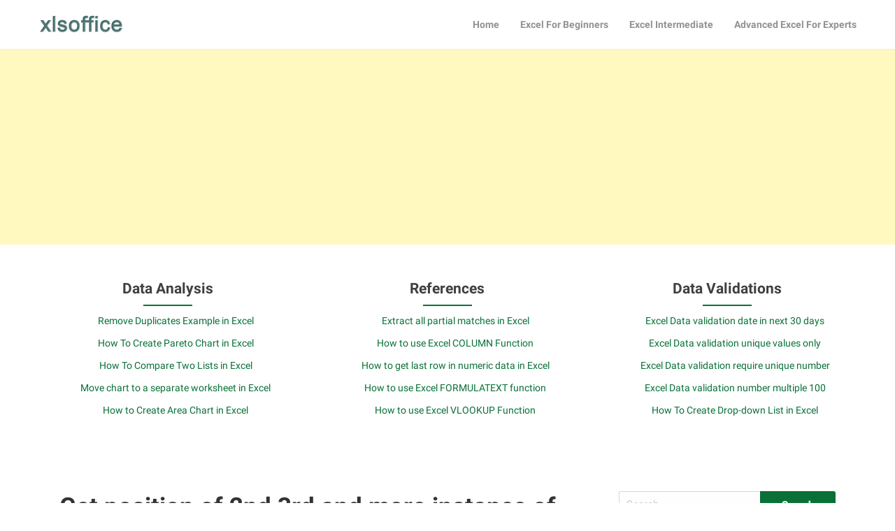

--- FILE ---
content_type: text/html; charset=UTF-8
request_url: https://www.xlsoffice.com/excel-functions/text-functions/get-position-of-2nd-3rd-and-more-instance-of-character-in-excel/
body_size: 13086
content:
<!DOCTYPE html>
<html lang="en-US">
<head>
  <meta name="msvalidate.01" content="133FF164D3C4B5FC6E2D91D9AB76512F" />
	<meta charset="UTF-8">
  <meta name="viewport" content="width=device-width, initial-scale=1">
  <link rel="profile" href="http://gmpg.org/xfn/11">
  <link rel="pingback" href="https://www.xlsoffice.com/xmlrpc.php">
  <meta name='robots' content='index, follow, max-image-preview:large, max-snippet:-1, max-video-preview:-1' />

	<!-- This site is optimized with the Yoast SEO plugin v21.0 - https://yoast.com/wordpress/plugins/seo/ -->
	<title>Get position of 2nd 3rd and more instance of character in Excel January 21, 2026 - Excel Office</title>
	<meta name="description" content="To get the position of the 2nd, 3rd, 4th, etc. instance of a specific character inside a text string, you can use the FIND and SUBSTITUTE functions. Note:" />
	<link rel="canonical" href="https://www.xlsoffice.com/excel-functions/text-functions/get-position-of-2nd-3rd-and-more-instance-of-character-in-excel/" />
	<meta property="og:locale" content="en_US" />
	<meta property="og:type" content="article" />
	<meta property="og:title" content="Get position of 2nd 3rd and more instance of character in Excel January 21, 2026 - Excel Office" />
	<meta property="og:description" content="To get the position of the 2nd, 3rd, 4th, etc. instance of a specific character inside a text string, you can use the FIND and SUBSTITUTE functions. Note:" />
	<meta property="og:url" content="https://www.xlsoffice.com/excel-functions/text-functions/get-position-of-2nd-3rd-and-more-instance-of-character-in-excel/" />
	<meta property="og:site_name" content="Free Excel Tutorials" />
	<meta property="article:published_time" content="2023-02-15T18:55:13+00:00" />
	<meta property="og:image" content="https://www.xlsoffice.com/wp-content/uploads/2019/02/Position-of-2nd-3rd-etc-instance-of-character-xlsoffice-excel-tutorials.png" />
	<meta name="author" content="exceloffice" />
	<meta name="twitter:card" content="summary_large_image" />
	<meta name="twitter:label1" content="Written by" />
	<meta name="twitter:data1" content="" />
	<meta name="twitter:label2" content="Est. reading time" />
	<meta name="twitter:data2" content="1 minute" />
	<script type="application/ld+json" class="yoast-schema-graph">{"@context":"https://schema.org","@graph":[{"@type":"Article","@id":"https://www.xlsoffice.com/excel-functions/text-functions/get-position-of-2nd-3rd-and-more-instance-of-character-in-excel/#article","isPartOf":{"@id":"https://www.xlsoffice.com/excel-functions/text-functions/get-position-of-2nd-3rd-and-more-instance-of-character-in-excel/"},"author":{"name":"exceloffice","@id":"https://www.xlsoffice.com/#/schema/person/d37e3b11f250c0f321577664716ed0b1"},"headline":"Get position of 2nd 3rd and more instance of character in Excel","datePublished":"2023-02-15T18:55:13+00:00","dateModified":"2023-02-15T18:55:13+00:00","mainEntityOfPage":{"@id":"https://www.xlsoffice.com/excel-functions/text-functions/get-position-of-2nd-3rd-and-more-instance-of-character-in-excel/"},"wordCount":164,"commentCount":0,"publisher":{"@id":"https://www.xlsoffice.com/#organization"},"image":{"@id":"https://www.xlsoffice.com/excel-functions/text-functions/get-position-of-2nd-3rd-and-more-instance-of-character-in-excel/#primaryimage"},"thumbnailUrl":"https://www.xlsoffice.com/wp-content/uploads/2019/02/Position-of-2nd-3rd-etc-instance-of-character-xlsoffice-excel-tutorials.png","keywords":["FIND function","SUBSTITUTE function"],"articleSection":["Text Functions"],"inLanguage":"en-US","potentialAction":[{"@type":"CommentAction","name":"Comment","target":["https://www.xlsoffice.com/excel-functions/text-functions/get-position-of-2nd-3rd-and-more-instance-of-character-in-excel/#respond"]}]},{"@type":"WebPage","@id":"https://www.xlsoffice.com/excel-functions/text-functions/get-position-of-2nd-3rd-and-more-instance-of-character-in-excel/","url":"https://www.xlsoffice.com/excel-functions/text-functions/get-position-of-2nd-3rd-and-more-instance-of-character-in-excel/","name":"Get position of 2nd 3rd and more instance of character in Excel January 21, 2026 - Excel Office","isPartOf":{"@id":"https://www.xlsoffice.com/#website"},"primaryImageOfPage":{"@id":"https://www.xlsoffice.com/excel-functions/text-functions/get-position-of-2nd-3rd-and-more-instance-of-character-in-excel/#primaryimage"},"image":{"@id":"https://www.xlsoffice.com/excel-functions/text-functions/get-position-of-2nd-3rd-and-more-instance-of-character-in-excel/#primaryimage"},"thumbnailUrl":"https://www.xlsoffice.com/wp-content/uploads/2019/02/Position-of-2nd-3rd-etc-instance-of-character-xlsoffice-excel-tutorials.png","datePublished":"2023-02-15T18:55:13+00:00","dateModified":"2023-02-15T18:55:13+00:00","description":"To get the position of the 2nd, 3rd, 4th, etc. instance of a specific character inside a text string, you can use the FIND and SUBSTITUTE functions. Note:","breadcrumb":{"@id":"https://www.xlsoffice.com/excel-functions/text-functions/get-position-of-2nd-3rd-and-more-instance-of-character-in-excel/#breadcrumb"},"inLanguage":"en-US","potentialAction":[{"@type":"ReadAction","target":["https://www.xlsoffice.com/excel-functions/text-functions/get-position-of-2nd-3rd-and-more-instance-of-character-in-excel/"]}]},{"@type":"ImageObject","inLanguage":"en-US","@id":"https://www.xlsoffice.com/excel-functions/text-functions/get-position-of-2nd-3rd-and-more-instance-of-character-in-excel/#primaryimage","url":"https://www.xlsoffice.com/wp-content/uploads/2019/02/Position-of-2nd-3rd-etc-instance-of-character-xlsoffice-excel-tutorials.png","contentUrl":"https://www.xlsoffice.com/wp-content/uploads/2019/02/Position-of-2nd-3rd-etc-instance-of-character-xlsoffice-excel-tutorials.png","width":494,"height":187},{"@type":"BreadcrumbList","@id":"https://www.xlsoffice.com/excel-functions/text-functions/get-position-of-2nd-3rd-and-more-instance-of-character-in-excel/#breadcrumb","itemListElement":[{"@type":"ListItem","position":1,"name":"Excel Office","item":"https://www.xlsoffice.com/"},{"@type":"ListItem","position":2,"name":"Excel Functions","item":"https://www.xlsoffice.com/category/excel-functions/"},{"@type":"ListItem","position":3,"name":"Text Functions","item":"https://www.xlsoffice.com/category/excel-functions/text-functions/"},{"@type":"ListItem","position":4,"name":"Get position of 2nd 3rd and more instance of character in Excel"}]},{"@type":"WebSite","@id":"https://www.xlsoffice.com/#website","url":"https://www.xlsoffice.com/","name":"Free Excel Tutorials","description":"","publisher":{"@id":"https://www.xlsoffice.com/#organization"},"potentialAction":[{"@type":"SearchAction","target":{"@type":"EntryPoint","urlTemplate":"https://www.xlsoffice.com/?s={search_term_string}"},"query-input":"required name=search_term_string"}],"inLanguage":"en-US"},{"@type":"Organization","@id":"https://www.xlsoffice.com/#organization","name":"Excel Office","url":"https://www.xlsoffice.com/","logo":{"@type":"ImageObject","inLanguage":"en-US","@id":"https://www.xlsoffice.com/#/schema/logo/image/","url":"https://www.xlsoffice.com/wp-content/uploads/2019/03/xlsoffice-front.png","contentUrl":"https://www.xlsoffice.com/wp-content/uploads/2019/03/xlsoffice-front.png","width":324,"height":69,"caption":"Excel Office"},"image":{"@id":"https://www.xlsoffice.com/#/schema/logo/image/"}},{"@type":"Person","@id":"https://www.xlsoffice.com/#/schema/person/d37e3b11f250c0f321577664716ed0b1","name":"exceloffice","image":{"@type":"ImageObject","inLanguage":"en-US","@id":"https://www.xlsoffice.com/#/schema/person/image/","url":"https://secure.gravatar.com/avatar/3a325a205f550ec81dc28686baa3d028?s=96&d=mm&r=g","contentUrl":"https://secure.gravatar.com/avatar/3a325a205f550ec81dc28686baa3d028?s=96&d=mm&r=g","caption":"exceloffice"}}]}</script>
	<!-- / Yoast SEO plugin. -->


<link rel='dns-prefetch' href='//fonts.googleapis.com' />
<link rel="alternate" type="application/rss+xml" title="Free Excel Tutorials &raquo; Feed" href="https://www.xlsoffice.com/feed/" />
<link rel="alternate" type="application/rss+xml" title="Free Excel Tutorials &raquo; Comments Feed" href="https://www.xlsoffice.com/comments/feed/" />
<link rel="alternate" type="application/rss+xml" title="Free Excel Tutorials &raquo; Get position of 2nd 3rd and more instance of character in Excel Comments Feed" href="https://www.xlsoffice.com/excel-functions/text-functions/get-position-of-2nd-3rd-and-more-instance-of-character-in-excel/feed/" />
		<!-- This site uses the Google Analytics by MonsterInsights plugin v9.0.0 - Using Analytics tracking - https://www.monsterinsights.com/ -->
							<script src="//www.googletagmanager.com/gtag/js?id=G-KTQHYXTFP5"  data-cfasync="false" data-wpfc-render="false" type="text/javascript" async></script>
			<script data-cfasync="false" data-wpfc-render="false" type="text/javascript">
				var mi_version = '9.0.0';
				var mi_track_user = true;
				var mi_no_track_reason = '';
								var MonsterInsightsDefaultLocations = {"page_location":"https:\/\/www.xlsoffice.com\/excel-functions\/text-functions\/get-position-of-2nd-3rd-and-more-instance-of-character-in-excel\/"};
				if ( typeof MonsterInsightsPrivacyGuardFilter === 'function' ) {
					var MonsterInsightsLocations = (typeof MonsterInsightsExcludeQuery === 'object') ? MonsterInsightsPrivacyGuardFilter( MonsterInsightsExcludeQuery ) : MonsterInsightsPrivacyGuardFilter( MonsterInsightsDefaultLocations );
				} else {
					var MonsterInsightsLocations = (typeof MonsterInsightsExcludeQuery === 'object') ? MonsterInsightsExcludeQuery : MonsterInsightsDefaultLocations;
				}

								var disableStrs = [
										'ga-disable-G-KTQHYXTFP5',
									];

				/* Function to detect opted out users */
				function __gtagTrackerIsOptedOut() {
					for (var index = 0; index < disableStrs.length; index++) {
						if (document.cookie.indexOf(disableStrs[index] + '=true') > -1) {
							return true;
						}
					}

					return false;
				}

				/* Disable tracking if the opt-out cookie exists. */
				if (__gtagTrackerIsOptedOut()) {
					for (var index = 0; index < disableStrs.length; index++) {
						window[disableStrs[index]] = true;
					}
				}

				/* Opt-out function */
				function __gtagTrackerOptout() {
					for (var index = 0; index < disableStrs.length; index++) {
						document.cookie = disableStrs[index] + '=true; expires=Thu, 31 Dec 2099 23:59:59 UTC; path=/';
						window[disableStrs[index]] = true;
					}
				}

				if ('undefined' === typeof gaOptout) {
					function gaOptout() {
						__gtagTrackerOptout();
					}
				}
								window.dataLayer = window.dataLayer || [];

				window.MonsterInsightsDualTracker = {
					helpers: {},
					trackers: {},
				};
				if (mi_track_user) {
					function __gtagDataLayer() {
						dataLayer.push(arguments);
					}

					function __gtagTracker(type, name, parameters) {
						if (!parameters) {
							parameters = {};
						}

						if (parameters.send_to) {
							__gtagDataLayer.apply(null, arguments);
							return;
						}

						if (type === 'event') {
														parameters.send_to = monsterinsights_frontend.v4_id;
							var hookName = name;
							if (typeof parameters['event_category'] !== 'undefined') {
								hookName = parameters['event_category'] + ':' + name;
							}

							if (typeof MonsterInsightsDualTracker.trackers[hookName] !== 'undefined') {
								MonsterInsightsDualTracker.trackers[hookName](parameters);
							} else {
								__gtagDataLayer('event', name, parameters);
							}
							
						} else {
							__gtagDataLayer.apply(null, arguments);
						}
					}

					__gtagTracker('js', new Date());
					__gtagTracker('set', {
						'developer_id.dZGIzZG': true,
											});
					if ( MonsterInsightsLocations.page_location ) {
						__gtagTracker('set', MonsterInsightsLocations);
					}
										__gtagTracker('config', 'G-KTQHYXTFP5', {"forceSSL":"true"} );
															window.gtag = __gtagTracker;										(function () {
						/* https://developers.google.com/analytics/devguides/collection/analyticsjs/ */
						/* ga and __gaTracker compatibility shim. */
						var noopfn = function () {
							return null;
						};
						var newtracker = function () {
							return new Tracker();
						};
						var Tracker = function () {
							return null;
						};
						var p = Tracker.prototype;
						p.get = noopfn;
						p.set = noopfn;
						p.send = function () {
							var args = Array.prototype.slice.call(arguments);
							args.unshift('send');
							__gaTracker.apply(null, args);
						};
						var __gaTracker = function () {
							var len = arguments.length;
							if (len === 0) {
								return;
							}
							var f = arguments[len - 1];
							if (typeof f !== 'object' || f === null || typeof f.hitCallback !== 'function') {
								if ('send' === arguments[0]) {
									var hitConverted, hitObject = false, action;
									if ('event' === arguments[1]) {
										if ('undefined' !== typeof arguments[3]) {
											hitObject = {
												'eventAction': arguments[3],
												'eventCategory': arguments[2],
												'eventLabel': arguments[4],
												'value': arguments[5] ? arguments[5] : 1,
											}
										}
									}
									if ('pageview' === arguments[1]) {
										if ('undefined' !== typeof arguments[2]) {
											hitObject = {
												'eventAction': 'page_view',
												'page_path': arguments[2],
											}
										}
									}
									if (typeof arguments[2] === 'object') {
										hitObject = arguments[2];
									}
									if (typeof arguments[5] === 'object') {
										Object.assign(hitObject, arguments[5]);
									}
									if ('undefined' !== typeof arguments[1].hitType) {
										hitObject = arguments[1];
										if ('pageview' === hitObject.hitType) {
											hitObject.eventAction = 'page_view';
										}
									}
									if (hitObject) {
										action = 'timing' === arguments[1].hitType ? 'timing_complete' : hitObject.eventAction;
										hitConverted = mapArgs(hitObject);
										__gtagTracker('event', action, hitConverted);
									}
								}
								return;
							}

							function mapArgs(args) {
								var arg, hit = {};
								var gaMap = {
									'eventCategory': 'event_category',
									'eventAction': 'event_action',
									'eventLabel': 'event_label',
									'eventValue': 'event_value',
									'nonInteraction': 'non_interaction',
									'timingCategory': 'event_category',
									'timingVar': 'name',
									'timingValue': 'value',
									'timingLabel': 'event_label',
									'page': 'page_path',
									'location': 'page_location',
									'title': 'page_title',
									'referrer' : 'page_referrer',
								};
								for (arg in args) {
																		if (!(!args.hasOwnProperty(arg) || !gaMap.hasOwnProperty(arg))) {
										hit[gaMap[arg]] = args[arg];
									} else {
										hit[arg] = args[arg];
									}
								}
								return hit;
							}

							try {
								f.hitCallback();
							} catch (ex) {
							}
						};
						__gaTracker.create = newtracker;
						__gaTracker.getByName = newtracker;
						__gaTracker.getAll = function () {
							return [];
						};
						__gaTracker.remove = noopfn;
						__gaTracker.loaded = true;
						window['__gaTracker'] = __gaTracker;
					})();
									} else {
										console.log("");
					(function () {
						function __gtagTracker() {
							return null;
						}

						window['__gtagTracker'] = __gtagTracker;
						window['gtag'] = __gtagTracker;
					})();
									}
			</script>
				<!-- / Google Analytics by MonsterInsights -->
		<style id='global-styles-inline-css' type='text/css'>
body{--wp--preset--color--black: #000000;--wp--preset--color--cyan-bluish-gray: #abb8c3;--wp--preset--color--white: #ffffff;--wp--preset--color--pale-pink: #f78da7;--wp--preset--color--vivid-red: #cf2e2e;--wp--preset--color--luminous-vivid-orange: #ff6900;--wp--preset--color--luminous-vivid-amber: #fcb900;--wp--preset--color--light-green-cyan: #7bdcb5;--wp--preset--color--vivid-green-cyan: #00d084;--wp--preset--color--pale-cyan-blue: #8ed1fc;--wp--preset--color--vivid-cyan-blue: #0693e3;--wp--preset--color--vivid-purple: #9b51e0;--wp--preset--gradient--vivid-cyan-blue-to-vivid-purple: linear-gradient(135deg,rgba(6,147,227,1) 0%,rgb(155,81,224) 100%);--wp--preset--gradient--light-green-cyan-to-vivid-green-cyan: linear-gradient(135deg,rgb(122,220,180) 0%,rgb(0,208,130) 100%);--wp--preset--gradient--luminous-vivid-amber-to-luminous-vivid-orange: linear-gradient(135deg,rgba(252,185,0,1) 0%,rgba(255,105,0,1) 100%);--wp--preset--gradient--luminous-vivid-orange-to-vivid-red: linear-gradient(135deg,rgba(255,105,0,1) 0%,rgb(207,46,46) 100%);--wp--preset--gradient--very-light-gray-to-cyan-bluish-gray: linear-gradient(135deg,rgb(238,238,238) 0%,rgb(169,184,195) 100%);--wp--preset--gradient--cool-to-warm-spectrum: linear-gradient(135deg,rgb(74,234,220) 0%,rgb(151,120,209) 20%,rgb(207,42,186) 40%,rgb(238,44,130) 60%,rgb(251,105,98) 80%,rgb(254,248,76) 100%);--wp--preset--gradient--blush-light-purple: linear-gradient(135deg,rgb(255,206,236) 0%,rgb(152,150,240) 100%);--wp--preset--gradient--blush-bordeaux: linear-gradient(135deg,rgb(254,205,165) 0%,rgb(254,45,45) 50%,rgb(107,0,62) 100%);--wp--preset--gradient--luminous-dusk: linear-gradient(135deg,rgb(255,203,112) 0%,rgb(199,81,192) 50%,rgb(65,88,208) 100%);--wp--preset--gradient--pale-ocean: linear-gradient(135deg,rgb(255,245,203) 0%,rgb(182,227,212) 50%,rgb(51,167,181) 100%);--wp--preset--gradient--electric-grass: linear-gradient(135deg,rgb(202,248,128) 0%,rgb(113,206,126) 100%);--wp--preset--gradient--midnight: linear-gradient(135deg,rgb(2,3,129) 0%,rgb(40,116,252) 100%);--wp--preset--duotone--dark-grayscale: url('#wp-duotone-dark-grayscale');--wp--preset--duotone--grayscale: url('#wp-duotone-grayscale');--wp--preset--duotone--purple-yellow: url('#wp-duotone-purple-yellow');--wp--preset--duotone--blue-red: url('#wp-duotone-blue-red');--wp--preset--duotone--midnight: url('#wp-duotone-midnight');--wp--preset--duotone--magenta-yellow: url('#wp-duotone-magenta-yellow');--wp--preset--duotone--purple-green: url('#wp-duotone-purple-green');--wp--preset--duotone--blue-orange: url('#wp-duotone-blue-orange');--wp--preset--font-size--small: 13px;--wp--preset--font-size--medium: 20px;--wp--preset--font-size--large: 36px;--wp--preset--font-size--x-large: 42px;--wp--preset--spacing--20: 0.44rem;--wp--preset--spacing--30: 0.67rem;--wp--preset--spacing--40: 1rem;--wp--preset--spacing--50: 1.5rem;--wp--preset--spacing--60: 2.25rem;--wp--preset--spacing--70: 3.38rem;--wp--preset--spacing--80: 5.06rem;}:where(.is-layout-flex){gap: 0.5em;}body .is-layout-flow > .alignleft{float: left;margin-inline-start: 0;margin-inline-end: 2em;}body .is-layout-flow > .alignright{float: right;margin-inline-start: 2em;margin-inline-end: 0;}body .is-layout-flow > .aligncenter{margin-left: auto !important;margin-right: auto !important;}body .is-layout-constrained > .alignleft{float: left;margin-inline-start: 0;margin-inline-end: 2em;}body .is-layout-constrained > .alignright{float: right;margin-inline-start: 2em;margin-inline-end: 0;}body .is-layout-constrained > .aligncenter{margin-left: auto !important;margin-right: auto !important;}body .is-layout-constrained > :where(:not(.alignleft):not(.alignright):not(.alignfull)){max-width: var(--wp--style--global--content-size);margin-left: auto !important;margin-right: auto !important;}body .is-layout-constrained > .alignwide{max-width: var(--wp--style--global--wide-size);}body .is-layout-flex{display: flex;}body .is-layout-flex{flex-wrap: wrap;align-items: center;}body .is-layout-flex > *{margin: 0;}:where(.wp-block-columns.is-layout-flex){gap: 2em;}.has-black-color{color: var(--wp--preset--color--black) !important;}.has-cyan-bluish-gray-color{color: var(--wp--preset--color--cyan-bluish-gray) !important;}.has-white-color{color: var(--wp--preset--color--white) !important;}.has-pale-pink-color{color: var(--wp--preset--color--pale-pink) !important;}.has-vivid-red-color{color: var(--wp--preset--color--vivid-red) !important;}.has-luminous-vivid-orange-color{color: var(--wp--preset--color--luminous-vivid-orange) !important;}.has-luminous-vivid-amber-color{color: var(--wp--preset--color--luminous-vivid-amber) !important;}.has-light-green-cyan-color{color: var(--wp--preset--color--light-green-cyan) !important;}.has-vivid-green-cyan-color{color: var(--wp--preset--color--vivid-green-cyan) !important;}.has-pale-cyan-blue-color{color: var(--wp--preset--color--pale-cyan-blue) !important;}.has-vivid-cyan-blue-color{color: var(--wp--preset--color--vivid-cyan-blue) !important;}.has-vivid-purple-color{color: var(--wp--preset--color--vivid-purple) !important;}.has-black-background-color{background-color: var(--wp--preset--color--black) !important;}.has-cyan-bluish-gray-background-color{background-color: var(--wp--preset--color--cyan-bluish-gray) !important;}.has-white-background-color{background-color: var(--wp--preset--color--white) !important;}.has-pale-pink-background-color{background-color: var(--wp--preset--color--pale-pink) !important;}.has-vivid-red-background-color{background-color: var(--wp--preset--color--vivid-red) !important;}.has-luminous-vivid-orange-background-color{background-color: var(--wp--preset--color--luminous-vivid-orange) !important;}.has-luminous-vivid-amber-background-color{background-color: var(--wp--preset--color--luminous-vivid-amber) !important;}.has-light-green-cyan-background-color{background-color: var(--wp--preset--color--light-green-cyan) !important;}.has-vivid-green-cyan-background-color{background-color: var(--wp--preset--color--vivid-green-cyan) !important;}.has-pale-cyan-blue-background-color{background-color: var(--wp--preset--color--pale-cyan-blue) !important;}.has-vivid-cyan-blue-background-color{background-color: var(--wp--preset--color--vivid-cyan-blue) !important;}.has-vivid-purple-background-color{background-color: var(--wp--preset--color--vivid-purple) !important;}.has-black-border-color{border-color: var(--wp--preset--color--black) !important;}.has-cyan-bluish-gray-border-color{border-color: var(--wp--preset--color--cyan-bluish-gray) !important;}.has-white-border-color{border-color: var(--wp--preset--color--white) !important;}.has-pale-pink-border-color{border-color: var(--wp--preset--color--pale-pink) !important;}.has-vivid-red-border-color{border-color: var(--wp--preset--color--vivid-red) !important;}.has-luminous-vivid-orange-border-color{border-color: var(--wp--preset--color--luminous-vivid-orange) !important;}.has-luminous-vivid-amber-border-color{border-color: var(--wp--preset--color--luminous-vivid-amber) !important;}.has-light-green-cyan-border-color{border-color: var(--wp--preset--color--light-green-cyan) !important;}.has-vivid-green-cyan-border-color{border-color: var(--wp--preset--color--vivid-green-cyan) !important;}.has-pale-cyan-blue-border-color{border-color: var(--wp--preset--color--pale-cyan-blue) !important;}.has-vivid-cyan-blue-border-color{border-color: var(--wp--preset--color--vivid-cyan-blue) !important;}.has-vivid-purple-border-color{border-color: var(--wp--preset--color--vivid-purple) !important;}.has-vivid-cyan-blue-to-vivid-purple-gradient-background{background: var(--wp--preset--gradient--vivid-cyan-blue-to-vivid-purple) !important;}.has-light-green-cyan-to-vivid-green-cyan-gradient-background{background: var(--wp--preset--gradient--light-green-cyan-to-vivid-green-cyan) !important;}.has-luminous-vivid-amber-to-luminous-vivid-orange-gradient-background{background: var(--wp--preset--gradient--luminous-vivid-amber-to-luminous-vivid-orange) !important;}.has-luminous-vivid-orange-to-vivid-red-gradient-background{background: var(--wp--preset--gradient--luminous-vivid-orange-to-vivid-red) !important;}.has-very-light-gray-to-cyan-bluish-gray-gradient-background{background: var(--wp--preset--gradient--very-light-gray-to-cyan-bluish-gray) !important;}.has-cool-to-warm-spectrum-gradient-background{background: var(--wp--preset--gradient--cool-to-warm-spectrum) !important;}.has-blush-light-purple-gradient-background{background: var(--wp--preset--gradient--blush-light-purple) !important;}.has-blush-bordeaux-gradient-background{background: var(--wp--preset--gradient--blush-bordeaux) !important;}.has-luminous-dusk-gradient-background{background: var(--wp--preset--gradient--luminous-dusk) !important;}.has-pale-ocean-gradient-background{background: var(--wp--preset--gradient--pale-ocean) !important;}.has-electric-grass-gradient-background{background: var(--wp--preset--gradient--electric-grass) !important;}.has-midnight-gradient-background{background: var(--wp--preset--gradient--midnight) !important;}.has-small-font-size{font-size: var(--wp--preset--font-size--small) !important;}.has-medium-font-size{font-size: var(--wp--preset--font-size--medium) !important;}.has-large-font-size{font-size: var(--wp--preset--font-size--large) !important;}.has-x-large-font-size{font-size: var(--wp--preset--font-size--x-large) !important;}
.wp-block-navigation a:where(:not(.wp-element-button)){color: inherit;}
:where(.wp-block-columns.is-layout-flex){gap: 2em;}
.wp-block-pullquote{font-size: 1.5em;line-height: 1.6;}
</style>
<link rel='stylesheet' id='wpo_min-header-0-css' href='https://www.xlsoffice.com/wp-content/cache/wpo-minify/1721368795/assets/wpo-minify-header-208035bf.min.css' type='text/css' media='all' />
<script type='text/javascript' src='https://www.xlsoffice.com/wp-content/cache/wpo-minify/1721368795/assets/wpo-minify-header-673125a1.min.js' id='wpo_min-header-0-js'></script>
<link rel="https://api.w.org/" href="https://www.xlsoffice.com/wp-json/" /><link rel="alternate" type="application/json" href="https://www.xlsoffice.com/wp-json/wp/v2/posts/5872" /><link rel="EditURI" type="application/rsd+xml" title="RSD" href="https://www.xlsoffice.com/xmlrpc.php?rsd" />
<link rel="wlwmanifest" type="application/wlwmanifest+xml" href="https://www.xlsoffice.com/wp-includes/wlwmanifest.xml" />
<meta name="generator" content="WordPress 6.1.9" />
<link rel='shortlink' href='https://www.xlsoffice.com/?p=5872' />
<link rel="alternate" type="application/json+oembed" href="https://www.xlsoffice.com/wp-json/oembed/1.0/embed?url=https%3A%2F%2Fwww.xlsoffice.com%2Fexcel-functions%2Ftext-functions%2Fget-position-of-2nd-3rd-and-more-instance-of-character-in-excel%2F" />
<link rel="alternate" type="text/xml+oembed" href="https://www.xlsoffice.com/wp-json/oembed/1.0/embed?url=https%3A%2F%2Fwww.xlsoffice.com%2Fexcel-functions%2Ftext-functions%2Fget-position-of-2nd-3rd-and-more-instance-of-character-in-excel%2F&#038;format=xml" />
      <style>
      img.wp-post-image{ display: none !important; }
      </style>
      <style> .entry-footer .byline{ display:none !important; } </style><style> .entry-meta .byline{ display:none !important; } </style><style> .entry-footer .posted-on{ display:none !important; } </style><style> .entry-meta .entry-date{ display:none !important; } </style><style> .entry-meta .date{ display:none !important; } </style><style> .entry-footer .cat-links{ display:none !important; } </style><style> .entry-meta .cat-links{ display:none !important; } </style><style> .entry-meta .categories-links{ display:none !important; } </style><style> .entry-footer .comments-link{ display:none !important; } </style><style> .entry-meta .comments-link{ display:none !important; } </style><style> .entry-footer .edit-link{ display:none !important; } </style><style> .entry-meta .edit-link{ display:none !important; } </style><style>/* CSS added by WP Meta and Date Remover*/.entry-meta {display:none !important;}
	.home .entry-meta { display: none; }
	.entry-footer {display:none !important;}
	.home .entry-footer { display: none; }</style>        <style type="text/css">
        div#header-image { padding-top: px; }
        div#header-image { padding-bottom: px; }
        .site-footer .widget-title:after { background: ; }
        h1.entry-title:after { background: ; }
        #secondary h2:after { background: ; }
        .top-widget h3:after {background: ; }
        #header-image .site-title { color: ; }
        #header-image .site-description{ color: ; }
        .site-description:before { background: ; }
        div#header-image { background: ; }
        ul.sub-menu.dropdown.childopen, .main-navigation ul li a:hover, .top-bar, .top-bar ul, button.menu-toggle.navicon, button.menu-toggle:hover, .main-navigation .sub-menu li { background: ; background-color: ; }
        .navicon:focus .fa-bars, .navicon:active .fa-bars, .navicon .fa-bars, .site-header .main-navigation ul li a, .site-header .main-navigation ul li a:visited, .site-header .main-navigation ul li a:focus, .site-header .main-navigation ul li a:active, .site-header .main-navigation ul li a:hover, .site-header .main-navigation ul li a:visited, .site-header .main-navigation ul li a:focus, .site-header .main-navigation ul li a:active, .main-navigation ul li ul.childopen li:hover a, .top-bar-menu .navicon span, .main-navigation ul li ul.childopen li .active a { color:  !important; }
        .top-bar-title .site-title a { color: ; }
        .blog .hentry { background-color: ; }
        .blog h2.entry-title a { color: ; }
        .blog time.entry-date.published, .entry-meta, .entry-meta span, .entry-meta .grey-text { color: ; }
        .blog .entry-content label, .blog .entry-content, .blog .entry-content li, .blog .entry-content p, .blog .entry-content ol li, .blog .entry-content ul li { color: ; }
        #content .sticky:before { background: ; }
        .blog .entry-content a, .blog .entry-content a:link, .blog .entry-content a:visited { color: ; }
        .blog .entry-content form.post-password-form input[type="submit"], .blog .entry-content a.more-link.more-link-activated, .blog .entry-content a.more-link.more-link-activated:hover, .blog .entry-content a.more-link.more-link-activated:focus, .blog .entry-content a.more-link.more-link-activated:active, .blog .entry-content a.more-link.more-link-activated:visited { border-color: ; }
        .blog .entry-content form.post-password-form input[type="submit"],.blog .entry-content a.more-link.more-link-activated, .blog .entry-content a.more-link.more-link-activated:hover, .blog .entry-content a.more-link.more-link-activated:focus, .blog .entry-content a.more-link.more-link-activated:active, .blog .entry-content a.more-link.more-link-activated:visited { color: ; }
        .blog .pagination a:hover, .blog .pagination button:hover, .blog .paging-navigation ul, .blog .pagination ul, .blog .pagination .current { background: ; }
        .blog .paging-navigation li a:hover, .blog .pagination li a:hover, .blog .paging-navigation li span.page-numbers, .blog .pagination li span.page-numbers, .paging-navigation li a, .pagination li a { color: ; }
        .single-post .hentry, .single-post .comments-area, .single-post .read-comments, .single-post .write-comments, .single-post .single-post-content, .single-post .site-main .posts-navigation, .page .hentry, .page .comments-area, .page .read-comments, .page .write-comments, .page .page-content, .page .site-main .posts-navigation, .page .site-main .post-navigation, .single-post .site-main .post-navigation, .page .comment-respond, .single-post .comment-respond { background: ; }
        .page #main th, .single-post #main th, .page #main h1, .page #main h2, .page #main h3, .page #main h4, .page #main h5, .page #main h6, .single-post #main h1, .single-post #main h2, .single-post #main h3, .single-post #main h4, .single-post #main h5, .single-post #main h6, h2.comments-title, .page .comment-list .comment-author .fn, .single-post .comment-list .comment-author .fn { color: ; }
        .single-post #main span .single-post .site-main .post-navigation .nav-indicator, .single-post #main p, .single-post #main td, .single-post #main ul,  .single-post #main li,  .single-post #main ol,  .single-post #main blockquote, .page #main span .page .site-main .post-navigation .nav-indicator, .page #main p, .page #main td, .page #main ul,  .page #main li,  .page #main ol,  .page #main blockquote, .page #main, .single-post #main, .page #main p, .single-post #main p, .single-post #main cite, .page #main cite, .page #main abbr, .single-post #main abbr, .single-post .site-main .post-navigation .nav-indicator, .page .site-main .post-navigation .nav-indicator, .page #main label, .single-post #main label { color: ; }
        .page #main time, .single-post #main time, .page time.entry-date.published, .single-post time.entry-date.published, .single-post .entry-meta, .single-post .entry-meta span { color: ; }
        .page #main a, .single-post #main a { color: ; }
        .page .comment-list .comment-body, .single-post .comment-list .comment-body, .page .comment-form textarea, .single-post .comment-form textarea { border-color: ; }
        .single-post .form-submit input#submit, .single-post #main .comment-reply-form input#submit, .page #main .form-submit input#submit, .page #main .comment-reply-form input#submit, .single-post #main .comment-reply-form input#submit { border-color: ; }
        .single-post .form-submit input#submit, .single-post #main .comment-reply-form input#submit, .page #main .form-submit input#submit, .page #main .comment-reply-form input#submit, .single-post #main .comment-reply-form input#submit{ color: ; }
        .page blockquote, .single-post blockquote{ border-color: ; }
        #secondary .widget{ background: ; }
        #secondary .widget th, #secondary .widget-title, #secondary h1, #secondary h2, #secondary h3, #secondary h4, #secondary h5, #secondary h6 { color: ; }
        #secondary .widget cite, #secondary .widget, #secondary .widget p, #secondary .widget li, #secondary .widget td, #secondary .widget abbr{ color: ; }
        #secondary .widget a, #secondary .widget li a{ color: ; }
        #secondary input.search-submit { color: ; }
        #secondary input.search-submit { background: ; }
        #supplementary .widget, .site-footer { background: ; }
        .site-footer .widget-title, .site-footer h1, .site-footer h2, .site-footer h3, .site-footer h4, .site-footer h5, .site-footer h6 { color: ; }
        .site-footer .widget, .site-footer .widget li, .site-footer .widget p, .site-footer abbr, .site-footer cite, .site-footer table caption { color: ; }
        .site-footer .widget a, .site-footer .widget li a, .site-footer .widget ul li a { color: ; }
        .site-footer input.search-submit { background: ; }
        .site-footer input.search-submit { color: ; }
        .copyright { color: ; }
        .copyright { background: ; }
        a.topbutton, a.topbutton:visited, a.topbutton:hover, a.topbutton:focus, a.topbutton:active { background: ; }
        a.topbutton, a.topbutton:visited, a.topbutton:hover, a.topbutton:focus, a.topbutton:active { color: ; }
        #header-image .header-button-left { color: ; }
        #header-image .header-button-left { background: ; }
        #header-image .header-button-right { color: ; }
        #header-image .header-button-right { border-color: ; }
        .top-widget h3, .top-widget-inner-wrapper h3 { color: ; }
        .top-widget, .top-widget p, .top-widget-inner-wrapper p, .top-widget-inner-wrapper { color: ; }
        .top-widget a, .top-widget-inner-wrapper a { color: ; }
        .top-widget-inner-wrapper { background: ; }
        </style>
        <style type="text/css" id="custom-background-css">
body.custom-background { background-color: #ffffff; }
</style>
	<link rel="icon" href="https://www.xlsoffice.com/wp-content/uploads/2019/01/cropped-favicon-32x32-32x32.png" sizes="32x32" />
<link rel="icon" href="https://www.xlsoffice.com/wp-content/uploads/2019/01/cropped-favicon-32x32-192x192.png" sizes="192x192" />
<link rel="apple-touch-icon" href="https://www.xlsoffice.com/wp-content/uploads/2019/01/cropped-favicon-32x32-180x180.png" />
<meta name="msapplication-TileImage" content="https://www.xlsoffice.com/wp-content/uploads/2019/01/cropped-favicon-32x32-270x270.png" />
		<style type="text/css" id="wp-custom-css">
			.copyright {
    color: #f7f7f7;   
    background: #159054;
}		</style>
			<script async src="https://pagead2.googlesyndication.com/pagead/js/adsbygoogle.js?client=ca-pub-8127804037637161"
     crossorigin="anonymous"></script>
</head>

<body class="post-template-default single single-post postid-5872 single-format-standard custom-background wp-custom-logo">

  
     

          <div id="page" class="site sidebar-right">

            
            <a class="skip-link screen-reader-text" href="#content">Skip to content</a>


            <div data-sticky-container>

             <header id="masthead" class="group site-header title-bar top-bar" role="banner" data-sticky data-options="marginTop:0;" style="width:100%" data-top-anchor="masthead" data-btm-anchor="colophon:bottom">

              <div class="row"> <!-- Start Foundation row -->

                <div class="top-bar-title">
                  <a href="https://www.xlsoffice.com/" class="custom-logo-link" rel="home"><img width="122" height="37" src="https://www.xlsoffice.com/wp-content/uploads/2020/07/xlsoffice-front-new-_2019_300.png" class="custom-logo" alt="Free Excel Tutorials" decoding="async" /></a>                  <div class="site-branding">

                                </div><!-- .site-branding -->

           </div>

           <div class="top-bar-right">
            
<nav id="site-navigation" class="main-navigation top-bar-right" role="navigation">
                        
        <!-- Right Nav Section -->
        <div class="top-bar-menu menu">
            
            <button class="menu-toggle navicon" aria-controls="primary-menu" aria-expanded="false">
                <i class="fa fa-bars"></i>
                <span>Menu</span>
            </button>
            
            <div class="menu-left-nav-container"><ul id="primary-menu" class="menu group"><li id="menu-item-9135" class="menu-item menu-item-type-custom menu-item-object-custom menu-item-home menu-item-9135"><a href="https://www.xlsoffice.com">Home</a></li>
<li id="menu-item-9246" class="menu-item menu-item-type-post_type menu-item-object-page menu-item-9246"><a href="https://www.xlsoffice.com/excel-for-beginners-course-outline/">Excel For Beginners</a></li>
<li id="menu-item-9247" class="menu-item menu-item-type-post_type menu-item-object-page menu-item-9247"><a href="https://www.xlsoffice.com/excel-intermediate-course-outline-with-examples/">Excel Intermediate</a></li>
<li id="menu-item-9245" class="menu-item menu-item-type-post_type menu-item-object-page menu-item-9245"><a href="https://www.xlsoffice.com/excel-advanced-level-3-course-outline/">Advanced Excel For Experts</a></li>
</ul></div> 
            
        </div> 

</nav><!-- #site-navigation -->
          </div>


        </div> <!-- End Foundation row -->

      </header>
    </div><!-- END data-sticky-container -->


    <div class="header-image-container">
      <img src="" />
    </div>
			  <!-- Ads starts here -->
<center><script async src="https://pagead2.googlesyndication.com/pagead/js/adsbygoogle.js?client=ca-pub-8127804037637161"
     crossorigin="anonymous"></script>
<!-- XLS1 -->
<ins class="adsbygoogle"
     style="display:block"
     data-ad-client="ca-pub-8127804037637161"
     data-ad-slot="5771582061"
     data-ad-format="auto"
     data-full-width-responsive="true"></ins>
<script>
     (adsbygoogle = window.adsbygoogle || []).push({});
</script></center>
<!-- Ads ends here -->
    <!--Widgets -->
        <div class="row">
      <div class="large-4 medium-4 column">

                <div class="top-widget-inner-wrapper">
          <div id="arpw-widget-9" class="top-widget arpw-widget-random"><h3 class="widget-title">Data Analysis</h3><div class="arpw-random-post "><ul class="arpw-ul"><li class="arpw-li arpw-clearfix"><a class="arpw-title" href="https://www.xlsoffice.com/data-analysis/remove-duplicates-example-in-excel/" rel="bookmark">Remove Duplicates Example in Excel</a></li><li class="arpw-li arpw-clearfix"><a class="arpw-title" href="https://www.xlsoffice.com/data-analysis/how-to-create-pareto-chart-in-excel/" rel="bookmark">How To Create Pareto Chart in Excel</a></li><li class="arpw-li arpw-clearfix"><a class="arpw-title" href="https://www.xlsoffice.com/data-analysis/how-to-compare-two-lists-in-excel/" rel="bookmark">How To Compare Two Lists in Excel</a></li><li class="arpw-li arpw-clearfix"><a class="arpw-title" href="https://www.xlsoffice.com/data-analysis/move-chart-to-a-separate-worksheet-in-excel/" rel="bookmark">Move chart to a separate worksheet in Excel</a></li><li class="arpw-li arpw-clearfix"><a class="arpw-title" href="https://www.xlsoffice.com/data-analysis/how-to-create-area-chart-in-excel/" rel="bookmark">How to Create Area Chart in Excel</a></li></ul></div><!-- Generated by https://wordpress.org/plugins/advanced-random-posts-widget/ --></div>        </div>
          </div>
    <div class="large-4 medium-4 column">
            <div class="top-widget-inner-wrapper">
        <div id="arpw-widget-11" class="top-widget arpw-widget-random"><h3 class="widget-title">References</h3><div class="arpw-random-post "><ul class="arpw-ul"><li class="arpw-li arpw-clearfix"><a class="arpw-title" href="https://www.xlsoffice.com/excel-functions/lookup-and-reference-functions/extract-all-partial-matches-in-excel/" rel="bookmark">Extract all partial matches in Excel</a></li><li class="arpw-li arpw-clearfix"><a class="arpw-title" href="https://www.xlsoffice.com/excel-functions/lookup-and-reference-functions/how-to-use-excel-column-function/" rel="bookmark">How to use Excel COLUMN Function</a></li><li class="arpw-li arpw-clearfix"><a class="arpw-title" href="https://www.xlsoffice.com/excel-functions/lookup-and-reference-functions/how-to-get-last-row-in-numeric-data-in-excel/" rel="bookmark">How to get last row in numeric data in Excel</a></li><li class="arpw-li arpw-clearfix"><a class="arpw-title" href="https://www.xlsoffice.com/excel-functions/lookup-and-reference-functions/how-to-use-excel-formulatext-function/" rel="bookmark">How to use Excel FORMULATEXT function</a></li><li class="arpw-li arpw-clearfix"><a class="arpw-title" href="https://www.xlsoffice.com/excel-functions/lookup-and-reference-functions/how-to-use-excel-vlookup-function/" rel="bookmark">How to use Excel VLOOKUP Function</a></li></ul></div><!-- Generated by https://wordpress.org/plugins/advanced-random-posts-widget/ --></div>      </div>
      </div>
  <div class="large-4 medium-4 column">
        <div class="top-widget-inner-wrapper">
     <div id="arpw-widget-12" class="top-widget arpw-widget-random"><h3 class="widget-title">Data Validations</h3><div class="arpw-random-post "><ul class="arpw-ul"><li class="arpw-li arpw-clearfix"><a class="arpw-title" href="https://www.xlsoffice.com/data-validation/excel-data-validation-date-in-next-30-days/" rel="bookmark">Excel Data validation date in next 30 days</a></li><li class="arpw-li arpw-clearfix"><a class="arpw-title" href="https://www.xlsoffice.com/data-validation/excel-data-validation-unique-values-only/" rel="bookmark">Excel Data validation unique values only</a></li><li class="arpw-li arpw-clearfix"><a class="arpw-title" href="https://www.xlsoffice.com/data-validation/excel-data-validation-require-unique-number/" rel="bookmark">Excel Data validation require unique number</a></li><li class="arpw-li arpw-clearfix"><a class="arpw-title" href="https://www.xlsoffice.com/data-validation/excel-data-validation-number-multiple-100/" rel="bookmark">Excel Data validation number multiple 100</a></li><li class="arpw-li arpw-clearfix"><a class="arpw-title" href="https://www.xlsoffice.com/data-validation/how-to-create-drop-down-list-in-excel/" rel="bookmark">How To Create Drop-down List in Excel</a></li></ul></div><!-- Generated by https://wordpress.org/plugins/advanced-random-posts-widget/ --></div>   </div>
 </div>
</div>
<!--Widgets -->

<div id="content" class="site-content row"> <!-- Foundation row start -->

   
        
    <div id="primary" class="content-area small-12 medium-8 columns sidebar-right">
        

		<main id="main" class="site-main" role="main">

		 
    <article id="post-5872" class="post-5872 post type-post status-publish format-standard hentry category-text-functions tag-find tag-substitute-function">
        

<div class="post-content ">
    <header class="entry-header">

        <h1 class="entry-title">Get position of 2nd 3rd and more instance of character in Excel</h1>                		<div class="entry-meta">
			<span class="posted-on"><a href="https://www.xlsoffice.com/excel-functions/text-functions/get-position-of-2nd-3rd-and-more-instance-of-character-in-excel/" rel="bookmark"><time class="entry-date published updated" datetime=""></time></a></span> <span class="grey-text">by</span> 		</div><!-- .entry-meta -->
    </header>
    <div class="entry-content">
    <div class='code-block code-block-6' style='margin: 8px 0; clear: both;'>
<script async src="https://pagead2.googlesyndication.com/pagead/js/adsbygoogle.js?client=ca-pub-8127804037637161"
     crossorigin="anonymous"></script>
<!-- XLS6 -->
<ins class="adsbygoogle"
     style="display:block"
     data-ad-client="ca-pub-8127804037637161"
     data-ad-slot="2811737617"
     data-ad-format="auto"
     data-full-width-responsive="true"></ins>
<script>
     (adsbygoogle = window.adsbygoogle || []).push({});
</script></div>
<p>To get the position of the 2nd, 3rd, 4th, etc. instance of a specific character inside a text string, you can use the FIND and SUBSTITUTE functions.</p>
<p>Note: we use &#8220;~&#8221; in this case only because it rarely occurs in other text. You can use any character that you know won&#8217;t appear in the text.</p>
<div id="block-system-main">
<div id="node-formula-1700">
<div>
<h2>Formula</h2>
<div>
<div>
<div>
<pre>=FIND("~",SUBSTITUTE(text,char,"~",instance))</pre>
</div>
</div>
</div>
</div>
<div>
<div><img decoding="async" class="alignnone size-full wp-image-5903" src="https://www.xlsoffice.com/wp-content/uploads/2019/02/Position-of-2nd-3rd-etc-instance-of-character-xlsoffice-excel-tutorials.png" alt="" width="494" height="187" srcset="https://www.xlsoffice.com/wp-content/uploads/2019/02/Position-of-2nd-3rd-etc-instance-of-character-xlsoffice-excel-tutorials.png 494w, https://www.xlsoffice.com/wp-content/uploads/2019/02/Position-of-2nd-3rd-etc-instance-of-character-xlsoffice-excel-tutorials-300x114.png 300w" sizes="(max-width: 494px) 100vw, 494px" /></div>
<h2>Explanation</h2>
<div>
<p>In the example shown, the formula in E4 is:</p><div class='code-block code-block-1' style='margin: 8px 0; clear: both;'>
<script async src="https://pagead2.googlesyndication.com/pagead/js/adsbygoogle.js?client=ca-pub-8127804037637161"
     crossorigin="anonymous"></script>
<ins class="adsbygoogle"
     style="display:block"
     data-ad-format="fluid"
     data-ad-layout-key="-fb+5w+4e-db+86"
     data-ad-client="ca-pub-8127804037637161"
     data-ad-slot="9095765318"></ins>
<script>
     (adsbygoogle = window.adsbygoogle || []).push({});
</script></div>

<div>
<pre>=FIND("~",SUBSTITUTE(B4,"x","~",D4))</pre>
</div>
<h3>How this formula works</h3>
<p>At the core, this formula uses the fact that the SUBSTITUTE function understands &#8220;instance&#8221;, supplied as an optional forth argument called &#8220;instance_num&#8221;. This means you can use the SUBSTITUTE function to replace a specific instance of a character in a text string.  So:</p>
<div>
<pre>SUBSTITUTE(B4,"x","~",D4)</pre>
</div>
<p>replaces only the 2nd instance (2 comes from D4) of &#8220;x&#8221; in text in B4, with &#8220;~&#8221; character. The result looks like this:</p>
<p>100&#215;15~50</p>
<p>Next, FIND locates the &#8220;~&#8221; inside this string and returns the position, which is 7 in this case.</p><div class='code-block code-block-2' style='margin: 8px 0; clear: both;'>
<script async src="https://pagead2.googlesyndication.com/pagead/js/adsbygoogle.js?client=ca-pub-8127804037637161"
     crossorigin="anonymous"></script>
<!-- XLS5 -->
<ins class="adsbygoogle"
     style="display:block"
     data-ad-client="ca-pub-8127804037637161"
     data-ad-slot="7192490858"
     data-ad-format="auto"
     data-full-width-responsive="true"></ins>
<script>
     (adsbygoogle = window.adsbygoogle || []).push({});
</script></div>

</div>
</div>
</div>
</div>
<!-- CONTENT END 1 -->
  </div>


</div>
</article><!-- #post-## -->    <nav class="navigation post-navigation" role="navigation">
        <p class="screen-reader-text">Post navigation</p>
        <div class="nav-links" data-equalizer>
                <div class="nav-next" data-equalizer-watch><div class="nav-indicator">Next Post:</div><h4><a href="https://www.xlsoffice.com/excel-vba/create-one-dimensional-and-two-dimensional-array/" rel="next">Create One-dimensional and Two-dimensional Array</a></h4></div>        </div> <!-- .nav-links -->
    </nav> <!-- .navigation -->
    

    <div class="comment-reply-form">
        	<div id="respond" class="comment-respond">
		<h3 id="reply-title" class="comment-reply-title">Leave a Reply <small><a rel="nofollow" id="cancel-comment-reply-link" href="/excel-functions/text-functions/get-position-of-2nd-3rd-and-more-instance-of-character-in-excel/#respond" style="display:none;">Cancel reply</a></small></h3><form action="https://www.xlsoffice.com/wp-comments-post.php" method="post" id="commentform" class="comment-form" novalidate><p class="comment-notes"><span id="email-notes">Your email address will not be published.</span> <span class="required-field-message">Required fields are marked <span class="required">*</span></span></p><p class="comment-form-comment"><label for="comment">Comment <span class="required">*</span></label> <textarea id="comment" name="comment" cols="45" rows="8" maxlength="65525" required></textarea></p><p class="comment-form-author"><label for="author">Name <span class="required">*</span></label> <input id="author" name="author" type="text" value="" size="30" maxlength="245" autocomplete="name" required /></p>
<p class="comment-form-email"><label for="email">Email <span class="required">*</span></label> <input id="email" name="email" type="email" value="" size="30" maxlength="100" aria-describedby="email-notes" autocomplete="email" required /></p>
<p class="comment-form-url"><label for="url">Website</label> <input id="url" name="url" type="url" value="" size="30" maxlength="200" autocomplete="url" /></p>
<p class="form-submit"><input name="submit" type="submit" id="submit" class="submit" value="Post Comment" /> <input type='hidden' name='comment_post_ID' value='5872' id='comment_post_ID' />
<input type='hidden' name='comment_parent' id='comment_parent' value='0' />
</p></form>	</div><!-- #respond -->
	    </div><!-- .comment-reply-form -->

		</main>
	</div>
   
        
    <aside id="secondary" class="widget-area small-12 medium-4 columns sidebar-right" role="complementary" data-equalizer-watch> <!-- Foundation .columns start -->
        <div class="secondary-container">
<div id="search-5" class="widget widget_search "><form role="search" method="get" class="search-form" action="https://www.xlsoffice.com/">
				<label>
					<span class="screen-reader-text">Search for:</span>
					<input type="search" class="search-field" placeholder="Search &hellip;" value="" name="s" />
				</label>
				<input type="submit" class="search-submit" value="Search" />
			</form></div><div id="custom_html-2" class="widget_text widget widget_custom_html "><h2 class="widget-title">Learn Basic Excel</h2><div class="textwidget custom-html-widget"><a href="https://www.xlsoffice.com/others/excel-ribbon-navigation-customizing-collapsing-and-all-you-need-to-know/">Ribbon</a><br>
<a href="https://www.xlsoffice.com/tag/workbook/">Workbook</a><br>
<a href="https://www.xlsoffice.com/tag/worksheets/">Worksheets</a><br>
<a href="https://www.xlsoffice.com/tag/format-cell/">Format Cells</a><br>
<a href="https://www.xlsoffice.com/tag/find-select/">Find &amp; Select</a><br>
<a href="https://www.xlsoffice.com/tag/sort-and-filter/">Sort &amp; Filter</a><br>
<a href="https://www.xlsoffice.com/tag/templates/">Templates</a><br>
<a href="https://www.xlsoffice.com/tag/print/">Print</a><br>
<a href="https://www.xlsoffice.com/tag/share/">Share</a><br>
<a href="https://www.xlsoffice.com/tag/protect/">Protect</a><br>
<a href="https://www.xlsoffice.com/others/230-excel-shortcut-keys/">Keyboard Shortcuts</a></div></div><div id="custom_html-4" class="widget_text widget widget_custom_html "><div class="textwidget custom-html-widget"><script async src="https://pagead2.googlesyndication.com/pagead/js/adsbygoogle.js?client=ca-pub-8127804037637161"
     crossorigin="anonymous"></script>
<ins class="adsbygoogle"
     style="display:block"
     data-ad-format="autorelaxed"
     data-ad-client="ca-pub-8127804037637161"
     data-ad-slot="2530356965"></ins>
<script>
     (adsbygoogle = window.adsbygoogle || []).push({});
</script></div></div><div id="categories-2" class="widget widget_categories "><h2 class="widget-title">Categories</h2>
			<ul>
					<li class="cat-item cat-item-223"><a href="https://www.xlsoffice.com/category/charts/">Charts</a>
</li>
	<li class="cat-item cat-item-23"><a href="https://www.xlsoffice.com/category/data-analysis/">Data Analysis</a>
</li>
	<li class="cat-item cat-item-202"><a href="https://www.xlsoffice.com/category/data-validation/">Data Validation</a>
</li>
	<li class="cat-item cat-item-2"><a href="https://www.xlsoffice.com/category/excel-functions/">Excel Functions</a>
<ul class='children'>
	<li class="cat-item cat-item-177"><a href="https://www.xlsoffice.com/category/excel-functions/cube-functions/">Cube Functions</a>
</li>
	<li class="cat-item cat-item-178"><a href="https://www.xlsoffice.com/category/excel-functions/database-functions/">Database Functions</a>
</li>
	<li class="cat-item cat-item-180"><a href="https://www.xlsoffice.com/category/excel-functions/date-and-time-functions/">Date and Time Functions</a>
</li>
	<li class="cat-item cat-item-182"><a href="https://www.xlsoffice.com/category/excel-functions/engineering-functions/">Engineering Functions</a>
</li>
	<li class="cat-item cat-item-184"><a href="https://www.xlsoffice.com/category/excel-functions/financial-functions/">Financial Functions</a>
</li>
	<li class="cat-item cat-item-186"><a href="https://www.xlsoffice.com/category/excel-functions/information-functions/">Information Functions</a>
</li>
	<li class="cat-item cat-item-188"><a href="https://www.xlsoffice.com/category/excel-functions/logical-functions/">Logical Functions</a>
</li>
	<li class="cat-item cat-item-206"><a href="https://www.xlsoffice.com/category/excel-functions/lookup-and-reference-functions/">Lookup and Reference Functions</a>
</li>
	<li class="cat-item cat-item-190"><a href="https://www.xlsoffice.com/category/excel-functions/math-and-trig-functions/">Math and Trig Functions</a>
</li>
	<li class="cat-item cat-item-192"><a href="https://www.xlsoffice.com/category/excel-functions/statistical-functions/">Statistical Functions</a>
</li>
	<li class="cat-item cat-item-179"><a href="https://www.xlsoffice.com/category/excel-functions/text-functions/">Text Functions</a>
</li>
	<li class="cat-item cat-item-195"><a href="https://www.xlsoffice.com/category/excel-functions/web-functions/">Web Functions</a>
</li>
</ul>
</li>
	<li class="cat-item cat-item-22"><a href="https://www.xlsoffice.com/category/excel-vba/">Excel VBA</a>
</li>
	<li class="cat-item cat-item-578"><a href="https://www.xlsoffice.com/category/excel-tutorial-video/">Excel Video Tutorials</a>
</li>
	<li class="cat-item cat-item-203"><a href="https://www.xlsoffice.com/category/formatting/">Formatting</a>
</li>
	<li class="cat-item cat-item-204"><a href="https://www.xlsoffice.com/category/grouping/">Grouping</a>
</li>
	<li class="cat-item cat-item-3"><a href="https://www.xlsoffice.com/category/others/">Others</a>
</li>
			</ul>

			</div></div>
</aside><!-- #secondary Foundation .columns end -->



</div><!-- #content -->

<a href="#" class="topbutton"></a><!-- Back to top button -->

<footer id="colophon" class="site-footer" role="contentinfo">

    <div class="row"><!-- Start Foundation row -->

        
<div id="supplementary">
        <div id="footer-widgets" class="footer-widgets widget-area clear" role="complementary">
            <div id="arpw-widget-10" class="widget small-6 medium-4 large-3 columns arpw-widget-random"><h2 class="widget-title">Logical Functions</h2><div class="arpw-random-post "><ul class="arpw-ul"><li class="arpw-li arpw-clearfix"><a class="arpw-title" href="https://www.xlsoffice.com/excel-functions/logical-functions/if-with-wildcards-in-excel/" rel="bookmark">IF with wildcards in Excel</a></li><li class="arpw-li arpw-clearfix"><a class="arpw-title" href="https://www.xlsoffice.com/excel-functions/excel-logical-functions/" rel="bookmark">Complete List of Excel Logical Functions, References and Examples</a></li><li class="arpw-li arpw-clearfix"><a class="arpw-title" href="https://www.xlsoffice.com/excel-functions/logical-functions/and-function-description-usage-syntax-examples-and-explanation/" rel="bookmark">AND function: Description, Usage, Syntax, Examples and Explanation</a></li><li class="arpw-li arpw-clearfix"><a class="arpw-title" href="https://www.xlsoffice.com/excel-functions/logical-functions/switch-function-example-in-excel/" rel="bookmark">SWITCH function example in Excel</a></li><li class="arpw-li arpw-clearfix"><a class="arpw-title" href="https://www.xlsoffice.com/excel-functions/logical-functions/check-multiple-cells-are-equal-in-excel/" rel="bookmark">Check multiple cells are equal in Excel</a></li></ul></div><!-- Generated by https://wordpress.org/plugins/advanced-random-posts-widget/ --></div><div id="arpw-widget-15" class="widget small-6 medium-4 large-3 columns arpw-widget-random"><h2 class="widget-title">Date Time</h2><div class="arpw-random-post "><ul class="arpw-ul"><li class="arpw-li arpw-clearfix"><a class="arpw-title" href="https://www.xlsoffice.com/excel-functions/date-and-time-functions/how-to-show-last-updated-date-stamp-in-excel/" rel="bookmark">How to show last updated date stamp in Excel</a></li><li class="arpw-li arpw-clearfix"><a class="arpw-title" href="https://www.xlsoffice.com/excel-functions/date-and-time-functions/how-to-calculate-most-recent-day-of-week-in-excel/" rel="bookmark">How to calculate most recent day of week in Excel</a></li><li class="arpw-li arpw-clearfix"><a class="arpw-title" href="https://www.xlsoffice.com/excel-functions/date-and-time-functions/eomonth-function-description-usage-syntax-examples-and-explanation/" rel="bookmark">EOMONTH function: Description, Usage, Syntax, Examples and Explanation</a></li><li class="arpw-li arpw-clearfix"><a class="arpw-title" href="https://www.xlsoffice.com/excel-functions/date-and-time-functions/extract-date-from-a-date-and-time-in-excel/" rel="bookmark">Extract date from a date and time in Excel</a></li><li class="arpw-li arpw-clearfix"><a class="arpw-title" href="https://www.xlsoffice.com/excel-functions/date-and-time-functions/assign-points-based-on-late-time-in-excel/" rel="bookmark">Assign points based on late time in Excel</a></li></ul></div><!-- Generated by https://wordpress.org/plugins/advanced-random-posts-widget/ --></div><div id="arpw-widget-16" class="widget small-6 medium-4 large-3 columns arpw-widget-random"><h2 class="widget-title">Grouping</h2><div class="arpw-random-post "><ul class="arpw-ul"><li class="arpw-li arpw-clearfix"><a class="arpw-title" href="https://www.xlsoffice.com/grouping/group-numbers-at-uneven-intervals-in-excel/" rel="bookmark">Group numbers at uneven intervals in Excel</a></li><li class="arpw-li arpw-clearfix"><a class="arpw-title" href="https://www.xlsoffice.com/grouping/how-to-randomly-assign-data-to-groups-in-excel/" rel="bookmark">How to randomly assign data to groups in Excel</a></li><li class="arpw-li arpw-clearfix"><a class="arpw-title" href="https://www.xlsoffice.com/grouping/categorize-text-with-keywords-in-excel/" rel="bookmark">Categorize text with keywords in Excel</a></li><li class="arpw-li arpw-clearfix"><a class="arpw-title" href="https://www.xlsoffice.com/grouping/map-inputs-to-arbitrary-values-in-excel/" rel="bookmark">Map inputs to arbitrary values in Excel</a></li><li class="arpw-li arpw-clearfix"><a class="arpw-title" href="https://www.xlsoffice.com/grouping/group-times-into-3-hour-buckets-in-excel/" rel="bookmark">Group times into 3 hour buckets in Excel</a></li></ul></div><!-- Generated by https://wordpress.org/plugins/advanced-random-posts-widget/ --></div><div id="arpw-widget-18" class="widget small-6 medium-4 large-3 columns arpw-widget-random"><h2 class="widget-title">General</h2><div class="arpw-random-post "><ul class="arpw-ul"><li class="arpw-li arpw-clearfix"><a class="arpw-title" href="https://www.xlsoffice.com/others/flash-fill-in-excel/" rel="bookmark">Flash Fill in Excel</a></li><li class="arpw-li arpw-clearfix"><a class="arpw-title" href="https://www.xlsoffice.com/others/sum-by-group-in-excel/" rel="bookmark">Sum by group in Excel</a></li><li class="arpw-li arpw-clearfix"><a class="arpw-title" href="https://www.xlsoffice.com/others/excel-operators/" rel="bookmark">Excel Operators</a></li><li class="arpw-li arpw-clearfix"><a class="arpw-title" href="https://www.xlsoffice.com/others/how-to-calculate-percentage-discount-in-excel/" rel="bookmark">How to calculate percentage discount in Excel</a></li><li class="arpw-li arpw-clearfix"><a class="arpw-title" href="https://www.xlsoffice.com/others/how-to-count-total-columns-in-range-in-excel/" rel="bookmark">How to count total columns in range in Excel</a></li></ul></div><!-- Generated by https://wordpress.org/plugins/advanced-random-posts-widget/ --></div>        </div> <!-- #footer-widgets -->
</div> <!-- #supplementary -->
    </div><!-- End Foundation row -->



    <div class="copyright small-12 columns text-center">
        &copy; 2026  <!-- Free Excel Tutorials -->  <a title="Excel At A Glance" href="https://www.xlsoffice.com/" target="_blank" style="color: white"> xlsoffice </a>. All Right Reserved. | <a href="https://www.tealsmiles.com/">Teal Smiles</a>  |  <a href="https://www.tealsmiles.com/acronyms/" >Abbreviations And Their Meaning</a><!--
        
         <a class="powered-by-link" href="http://themeastronaut.com/cleanews/">- Powered by Cleanews</a>-->
    </div>

</footer><!-- #colophon -->
</div><!-- #page -->

<script type='text/javascript' id='wpo_min-footer-0-js-extra'>
/* <![CDATA[ */
var wpdata = {"object_id":"5872","site_url":"https:\/\/www.xlsoffice.com"};
/* ]]> */
</script>
<script type='text/javascript' src='https://www.xlsoffice.com/wp-content/cache/wpo-minify/1721368795/assets/wpo-minify-footer-74894ba7.min.js' id='wpo_min-footer-0-js'></script>

</body>
</html>


--- FILE ---
content_type: text/html; charset=utf-8
request_url: https://www.google.com/recaptcha/api2/aframe
body_size: 268
content:
<!DOCTYPE HTML><html><head><meta http-equiv="content-type" content="text/html; charset=UTF-8"></head><body><script nonce="pUBPhxUvf_i2QD87ERcw3A">/** Anti-fraud and anti-abuse applications only. See google.com/recaptcha */ try{var clients={'sodar':'https://pagead2.googlesyndication.com/pagead/sodar?'};window.addEventListener("message",function(a){try{if(a.source===window.parent){var b=JSON.parse(a.data);var c=clients[b['id']];if(c){var d=document.createElement('img');d.src=c+b['params']+'&rc='+(localStorage.getItem("rc::a")?sessionStorage.getItem("rc::b"):"");window.document.body.appendChild(d);sessionStorage.setItem("rc::e",parseInt(sessionStorage.getItem("rc::e")||0)+1);localStorage.setItem("rc::h",'1769009735884');}}}catch(b){}});window.parent.postMessage("_grecaptcha_ready", "*");}catch(b){}</script></body></html>